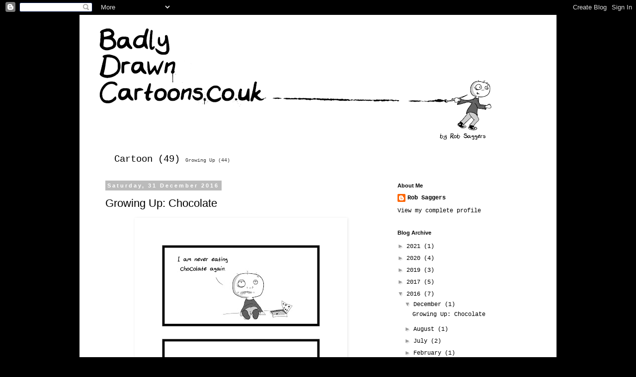

--- FILE ---
content_type: text/html; charset=utf-8
request_url: https://www.google.com/recaptcha/api2/aframe
body_size: 267
content:
<!DOCTYPE HTML><html><head><meta http-equiv="content-type" content="text/html; charset=UTF-8"></head><body><script nonce="1l8CP6adO-gzP3OIB9CTeQ">/** Anti-fraud and anti-abuse applications only. See google.com/recaptcha */ try{var clients={'sodar':'https://pagead2.googlesyndication.com/pagead/sodar?'};window.addEventListener("message",function(a){try{if(a.source===window.parent){var b=JSON.parse(a.data);var c=clients[b['id']];if(c){var d=document.createElement('img');d.src=c+b['params']+'&rc='+(localStorage.getItem("rc::a")?sessionStorage.getItem("rc::b"):"");window.document.body.appendChild(d);sessionStorage.setItem("rc::e",parseInt(sessionStorage.getItem("rc::e")||0)+1);localStorage.setItem("rc::h",'1769484916603');}}}catch(b){}});window.parent.postMessage("_grecaptcha_ready", "*");}catch(b){}</script></body></html>